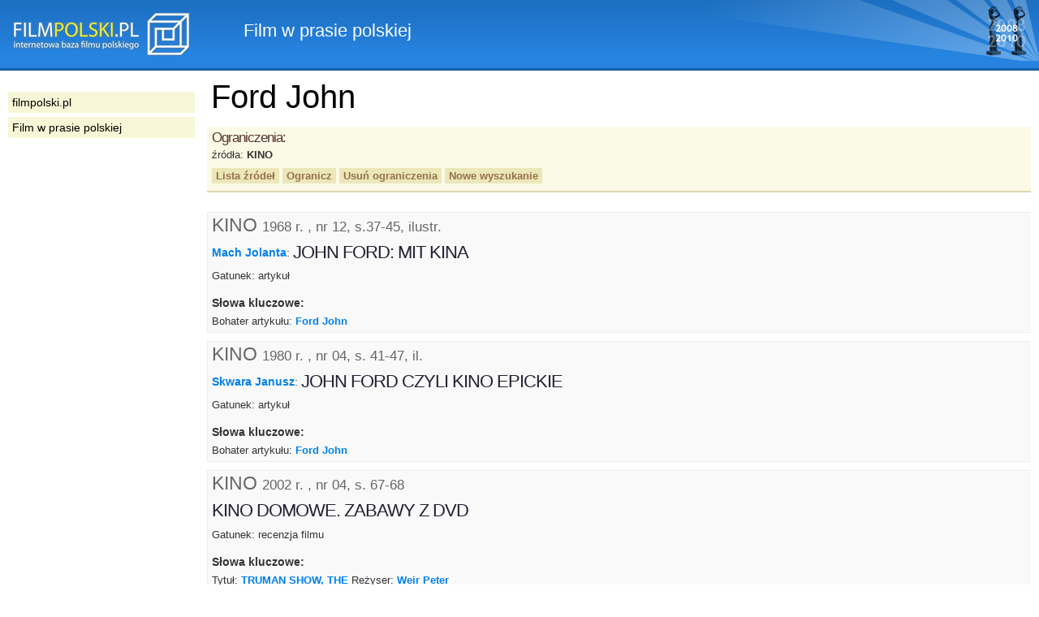

--- FILE ---
content_type: text/html
request_url: https://filmpolski.pl/rec/index.php/rec/641/52
body_size: 3849
content:
<!DOCTYPE html PUBLIC "-//W3C//DTD XHTML 1.0 Transitional//EN" "http://www.w3.org/TR/xhtml1/DTD/xhtml1-transitional.dtd">
<html xmlns="http://www.w3.org/1999/xhtml"  xmlns:og="http://ogp.me/ns#" xmlns:fb="http://ogp.me/ns/fb#">
<head>
<meta http-equiv="Content-Type" content="text/html; charset=utf-8" />
<title>filmpolski.pl: Film w prasie polskiej</title>
<meta name="description" content="filmpolski.pl - największa internetowa baza filmu polskiego. Opis filmów fabularnych, aktorów, spektakli teatru tv, filmów krótkometrażowych, animowanych, dokumentalnych oraz etiud PWSFTviT w Łodzi." />
<style type="text/css">@import "/rec/s2.css";</style>
<link rel="shortcut icon" href="/rec/favicon.ico" type="image/ico" />
<!--[if lt IE 7]><style type="text/css">@import "/rec/ie.css";</style><![endif]-->
<!--[if IE 5]><style type="text/css">@import "/rec/ie5.css";</style><![endif]-->

<meta property="og:title" content="FilmPolski.pl" />
<meta property="og:type" content="non_profit" />
<meta property="og:url" content="http://www.filmpolski.pl" />
<meta property="og:image" content="http://www.filmpolski.pl/fp/img/logo_filmpolski.jpg" />
<meta property="og:site_name" content="FilmPolski" />
<meta property="og:description" content="Baza filmu polskiego" />
<meta property="fb:admins" content="1732470877" />

<script type="text/javascript" src="/rec/kryt.js"></script>
<link rel="search" type="application/opensearchdescription+xml" href="/fp/filmpolski.xml" title="filmpolski.pl" />

</head>

<body>

<div id="fb-root"></div>
<script>(function(d, s, id) {
  var js, fjs = d.getElementsByTagName(s)[0];
  if (d.getElementById(id)) return;
  js = d.createElement(s); js.id = id;
  js.src = "//connect.facebook.net/pl_PL/all.js#xfbml=1&appId=315813355200659";
  fjs.parentNode.insertBefore(js, fjs);
}(document, 'script', 'facebook-jssdk'));</script>

<div id="top"><p><a href="/fp/index.php" oncontextmenu="return false"><img src="/rec/img2/logo.png" alt="filmpolski.pl" /></a><span>: </span>Film w prasie polskiej</p></div>

<div id="content">
<h1>Ford John</h1><div class="ograniczenia"><div class="ogr"><h3>Ograniczenia:</h3><p>źródła: <strong>KINO</strong> </p></div><p class="buttons"><a href="/rec/index.php/rec/641/zrodla">Lista źródeł</a> <a href="#kryteria" onclick="kryteria(); return false;">Ogranicz</a> <a href="/rec/index.php/rec/641">Usuń ograniczenia</a> <a href="/rec/index.php/slowo">Nowe wyszukanie</a> </p><form action="/rec/index.php/" method="post" id="kryteria"><fieldset><input type="hidden" name="baza" value="rec" /><input type="hidden" name="adres" value="641" /><h3>Zmień ograniczenia:</h3><label for="zrodlaslowa">źródła</label>: <select id="zrodlaslowa" name="zrodlaslowa"><option value="0">Dowolne</option><option value="2">EKRAN</option><option value="580">EKRANY</option><option value="4">FILM (1946-1973)</option><option value="1">FILM (1973 - )</option><option value="5">FILMOWY SERWIS PRASOWY</option><option value="10">FORUM</option><option value="52" selected="selected">KINO</option><option value="366">KWARTALNIK FILMOWY</option><option value="475">MAGAZYN FILMOWY</option><option value="517">OZON</option></select> w latach: <select id="rokod" name="rokod"><option value="0">Dowolny</option><option value="1948">1948</option><option value="1959">1959</option><option value="1960">1960</option><option value="1962">1962</option><option value="1963">1963</option><option value="1964">1964</option><option value="1965">1965</option><option value="1966">1966</option><option value="1967">1967</option><option value="1968">1968</option><option value="1970">1970</option><option value="1973">1973</option><option value="1976">1976</option><option value="1977">1977</option><option value="1979">1979</option><option value="1980">1980</option><option value="1981">1981</option><option value="1982">1982</option><option value="1983">1983</option><option value="1987">1987</option><option value="1988">1988</option><option value="1989">1989</option><option value="1992">1992</option><option value="1993">1993</option><option value="1994">1994</option><option value="1996">1996</option><option value="1997">1997</option><option value="1998">1998</option><option value="1999">1999</option><option value="2000">2000</option><option value="2001">2001</option><option value="2002">2002</option><option value="2004">2004</option><option value="2006">2006</option><option value="2008">2008</option><option value="2010">2010</option><option value="2011">2011</option><option value="2012">2012</option><option value="2020">2020</option></select> - <select id="rokdo" name="rokdo"><option value="0">Dowolny</option><option value="1948">1948</option><option value="1959">1959</option><option value="1960">1960</option><option value="1962">1962</option><option value="1963">1963</option><option value="1964">1964</option><option value="1965">1965</option><option value="1966">1966</option><option value="1967">1967</option><option value="1968">1968</option><option value="1970">1970</option><option value="1973">1973</option><option value="1976">1976</option><option value="1977">1977</option><option value="1979">1979</option><option value="1980">1980</option><option value="1981">1981</option><option value="1982">1982</option><option value="1983">1983</option><option value="1987">1987</option><option value="1988">1988</option><option value="1989">1989</option><option value="1992">1992</option><option value="1993">1993</option><option value="1994">1994</option><option value="1996">1996</option><option value="1997">1997</option><option value="1998">1998</option><option value="1999">1999</option><option value="2000">2000</option><option value="2001">2001</option><option value="2002">2002</option><option value="2004">2004</option><option value="2006">2006</option><option value="2008">2008</option><option value="2010">2010</option><option value="2011">2011</option><option value="2012">2012</option><option value="2020">2020</option></select> <input type="image" src="/rec/img2/ok.gif" alt="ok" /><fieldset></form></div><ul id="listarecenzji"><li><h2>KINO <small class="bib">1968 r. , nr 12, s.37-45, ilustr.</small></h2><ul class="aut"><a href="/rec/index.php/rec/26176/52">Mach Jolanta</a>: </ul><h3>JOHN FORD: MIT KINA</h3><p>Gatunek: artykuł</p><h4>Słowa kluczowe:</h4><ul class="key"><li>Bohater artykułu: <a href="/rec/index.php/rec/641/52">Ford John</a> </li></ul></li><li><h2>KINO <small class="bib">1980 r. , nr 04, s. 41-47, il.</small></h2><ul class="aut"><a href="/rec/index.php/rec/17311/52">Skwara Janusz</a>: </ul><h3>JOHN FORD CZYLI KINO EPICKIE</h3><p>Gatunek: artykuł</p><h4>Słowa kluczowe:</h4><ul class="key"><li>Bohater artykułu: <a href="/rec/index.php/rec/641/52">Ford John</a> </li></ul></li><li><h2>KINO <small class="bib">2002 r. , nr 04, s. 67-68</small></h2><h3>KINO DOMOWE. ZABAWY Z DVD</h3><p>Gatunek: recenzja filmu</p><h4>Słowa kluczowe:</h4><ul class="key"><li>Tytuł: <a href="/rec/index.php/rec/40251/52">TRUMAN SHOW, THE</a> Reżyser: <a href="/rec/index.php/rec/372/52">Weir Peter</a> </li><li>Tytuł: <a href="/rec/index.php/rec/11862_4375/52">DUNE (Lynch D.)</a> Reżyser: <a href="/rec/index.php/rec/66/52">Lynch David</a> </li><li>Tytuł: <a href="/rec/index.php/rec/8646_8226/52">MAN WHO SHOT LIBERTY VALANCE,THE</a> Reżyser: <a href="/rec/index.php/rec/641/52">Ford John</a> </li><li>Tytuł: <a href="/rec/index.php/rec/46797/52">SHREK</a> Reżyser: <a href="/rec/index.php/rec/46798/52">Adamson Andrew</a> , <a href="/rec/index.php/rec/46799/52">Jenson Vicky</a> </li><li>Tytuł: <a href="/rec/index.php/rec/45859/52">MEMENTO</a> Reżyser: <a href="/rec/index.php/rec/45860/52">Nolan Christopher</a> </li></ul></li><li><h2>KINO <small class="bib">2004 r. , nr 09, s. 84-86</small></h2><ul class="aut"><a href="/rec/index.php/rec/51229/52">Szperacz</a>: </ul><h3>KINO DOMOWE</h3><p>Gatunek: recenzja filmu (wydanie DVD)</p><h4>Słowa kluczowe:</h4><ul class="key"><li>Tytuł: <a href="/rec/index.php/rec/5805_4430/52">BLOW-UP</a> Reżyser: <a href="/rec/index.php/rec/1313/52">Antonioni Michelangelo</a> </li><li>Tytuł: <a href="/rec/index.php/rec/44519_8342/52">SMALL TIME CROOKS</a> Reżyser: <a href="/rec/index.php/rec/29/52">Allen Woody</a> </li><li>Tytuł: <a href="/rec/index.php/rec/56344_9655/52">BELLA MARTHA</a> Reżyser: <a href="/rec/index.php/rec/56345/52">Nettelbeck Sandra</a> </li><li>Tytuł: <a href="/rec/index.php/rec/52167_9652/52">BEYOND BORDERS</a> Reżyser: <a href="/rec/index.php/rec/40471/52">Campbell Martin</a> </li><li>Tytuł: <a href="/rec/index.php/rec/56481/52">RIO GRANDE</a> Reżyser: <a href="/rec/index.php/rec/641/52">Ford John</a> </li><li>Tytuł: <a href="/rec/index.php/rec/56171_9645/52">CREATURE FROM BLACK LAGOON</a> Reżyser: <a href="/rec/index.php/rec/3069/52">Arnold Jack</a> </li><li>Tytuł: <a href="/rec/index.php/rec/49461/52">RIPLEY'S GAME</a> Reżyser: <a href="/rec/index.php/rec/9909/52">Cavani Liliana</a> </li><li>Tytuł: <a href="/rec/index.php/rec/53929/52">DOGVILLE</a> Reżyser: <a href="/rec/index.php/rec/27648/52">Von Trier Lars</a> </li></ul></li><li><h2>KINO <small class="bib">2020 r. , nr 08, s. 17-19</small></h2><ul class="aut"><a href="/rec/index.php/rec/89014/52">Myśliwiec Dawid</a>: </ul><h3>JAK JEDEN MĄŻ</h3><p>Gatunek: artykuł</p><h4>Słowa kluczowe:</h4><ul class="key"><li>Temat: <a href="/rec/index.php/rec/55330_12893/52">Kino - aspekt społeczny</a> </li><li>Tytuł: <a href="/rec/index.php/rec/16110_3176/52">LAST PICTURE SHOW, THE</a> Reżyser: <a href="/rec/index.php/rec/2152/52">Bogdanovich Peter</a> </li><li>Tytuł: <a href="/rec/index.php/rec/92455_16217/52">IT</a> Reżyser: <a href="/rec/index.php/rec/82370_18870/52">Muschietti Andres</a> </li><li>Tytuł: <a href="/rec/index.php/rec/9360_5419/52">SMOKE (Wang W.)</a> Reżyser: <a href="/rec/index.php/rec/10357/52">Wang Wayne</a> , <a href="/rec/index.php/rec/40499/52">Auster Paul</a> </li><li>Tytuł: <a href="/rec/index.php/rec/14363_5471/52">BROOKLYN BOOGIE</a> Reżyser: <a href="/rec/index.php/rec/10357/52">Wang Wayne</a> , <a href="/rec/index.php/rec/40499/52">Auster Paul</a> </li><li>Tytuł: <a href="/rec/index.php/rec/103689_17839/52">EUROVISION SONG CONTEST: THE STORY OF FIRE SAGA</a> Reżyser: <a href="/rec/index.php/rec/54081/52">Dobkin David</a> </li><li>Tytuł: <a href="/rec/index.php/rec/11021_4194/52">DEAD POETS SOCIETY, THE</a> Reżyser: <a href="/rec/index.php/rec/372/52">Weir Peter</a> </li><li>Tytuł: <a href="/rec/index.php/rec/82780_14639/52">QUARTET (Hoffman D.)</a> Reżyser: <a href="/rec/index.php/rec/301/52">Hoffman Dustin</a> </li><li>Tytuł: <a href="/rec/index.php/rec/104268_17912/52">BEST YEARS OF OUR LIVES, THE</a> Reżyser: <a href="/rec/index.php/rec/2229/52">Wyler William</a> </li><li>Tytuł: <a href="/rec/index.php/rec/23380_5590/52">HOW GREEN WAS MY VALLEY</a> Reżyser: <a href="/rec/index.php/rec/641/52">Ford John</a> </li><li>Tytuł: <a href="/rec/index.php/rec/78980_13855/52">HELP, THE</a> Reżyser: <a href="/rec/index.php/rec/79163/52">Taylor Tate</a> </li><li>Tytuł: <a href="/rec/index.php/rec/86761_15313/52">PRIDE</a> Reżyser: <a href="/rec/index.php/rec/42590/52">Warchus Mathew</a> </li><li>Tytuł: <a href="/rec/index.php/rec/85280_15060/52">NORMAL HEART, THE</a> Reżyser: <a href="/rec/index.php/rec/64378/52">Murphy Ryan</a> </li><li>Tytuł: <a href="/rec/index.php/rec/91278_16022/52">HIDDEN FIGURES</a> Reżyser: <a href="/rec/index.php/rec/86170/52">Melfi Theodore</a> </li></ul></li></ul><form action="/rec/index.php/" method="post" class="nowewyszuk"><fieldset><label for="nowe_szukanie">Nowe szukanie:</label>
			<input type="text" id="nowe_szukanie" name="zapytanierec" />
			<input type="hidden" name="baza" value="slowo" />
			<input type="image" src="/rec/img2/ok.gif" alt="ok" />
			</fieldset></form>
<p id="footer">
<strong>&copy; 1998-2024 Państwowa Wyższa Szkoła Filmowa, Telewizyjna i Teatralna im. Leona Schillera w Łodzi</strong><br />

Internetowa Baza Filmu Polskiego <a href="http://www.filmpolski.pl">filmpolski.pl</a> jest bazą danych chronioną przepisami 
Ustawy z dnia 27 lipca 2001 r. o ochronie baz danych 
(<a href="http://isap.sejm.gov.pl/DetailsServlet?id=WDU20011281402" target="_blank">Dz.  U. 2001 nr 128 poz. 1402</a>).<br />
Kopiowanie treści zawartych w serwisie bez zgody redakcji zabronione. <br />
Kopiowanie i wykorzystywanie fotosów oraz materiałów audiowizualnych zamieszczonych w serwisie bezwzględnie zabronione, z zastrzeżeniem wyjątków przewidzianych przez prawo. <br />
Cytowanie fragmentów treści zawartych w serwisie wymaga zgody redakcji. W każdym przypadku konieczne jest podanie źródła w podpisie pod cytowanym fragmentem. W przypadku portali internetowych źródło musi być linkiem do serwisu <a href="http://www.filmpolski.pl">filmpolski.pl</a>.<br />
</p>

</div>

<div id="sidebar">

<ul id="menu">
<li><a href="/fp/index.php">filmpolski.pl</a></li>
<li><a href="/rec/index.php/slowo">Film w prasie polskiej</a></li>
</ul>

</div>

</body>
</html>

	